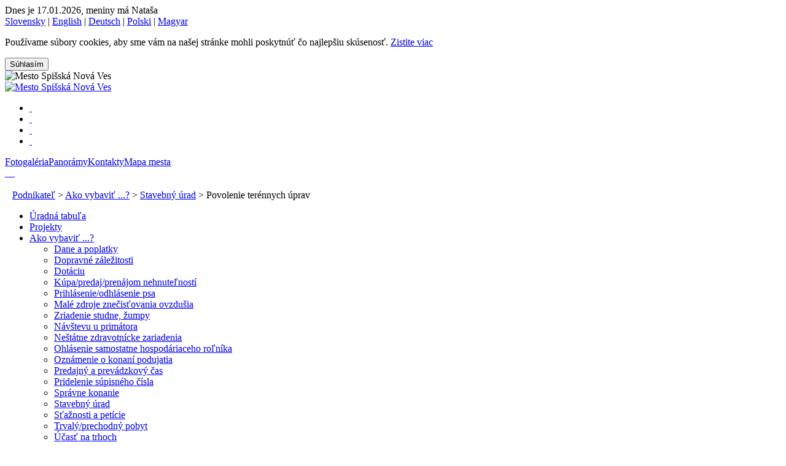

--- FILE ---
content_type: text/html; charset=utf-8
request_url: https://archiv.spisskanovaves.eu/nocache/podnikatel/ako_vybavit/stavebny_urad/povolenie_terennych_uprav/index.html?tx_newloginbox_pi1%5Bforgot%5D=1
body_size: 9376
content:
<!DOCTYPE html
     PUBLIC "-//W3C//DTD XHTML 1.1//EN"
     "http://www.w3.org/TR/xhtml11/DTD/xhtml11.dtd">
<html xml:lang="sk" xmlns="http://www.w3.org/1999/xhtml">
<head>

<meta http-equiv="Content-Type" content="text/html; charset=utf-8" />
<!-- 
	This website is powered by TYPO3 - inspiring people to share!
	TYPO3 is a free open source Content Management Framework initially created by Kasper Skaarhoj and licensed under GNU/GPL.
	TYPO3 is copyright 1998-2015 of Kasper Skaarhoj. Extensions are copyright of their respective owners.
	Information and contribution at http://typo3.org/
-->

<base href="https://archiv.spisskanovaves.eu/" />

<title>spisskanovaves.eu: Povolenie terénnych úprav</title>
<meta name="generator" content="TYPO3 4.5 CMS" />
<meta name="description" content="Mesto Spišská Nová Ves" />

<link rel="stylesheet" type="text/css" href="typo3temp/stylesheet_0c5f5cafc6.css?1573198648" media="all" />
<link rel="stylesheet" type="text/css" href="fileadmin/snv/css/style.css?1530190737" media="all" />
<link rel="stylesheet" type="text/css" href="fileadmin/snv/css/rte.css?1492763271" media="all" />
<link rel="stylesheet" type="text/css" href="fileadmin/snv/css/style_podnikatel.css?1191410251" media="all" />



<script src="typo3temp/javascript_a708894199.js?1568361904" type="text/javascript"></script>


<meta name="keywords" content="mesto,spišská,nová,ves,snv,spisska,nova,ves,Povolenie terénnych úprav," />
<link rel="shortcut icon" href="favicon.ico" type="image/x-icon" />
<meta name="verify-v1" content="nqtQMtegqOhYIw0tqNlHVOMaAebV6nU1GKrjV8IiUmE=" />
<meta name="robots" content="index, follow" />
<meta name="author" content="BSP Magnetica s.r.o. - výroba webových stránok" />
<meta http-equiv="Content-Style-Type" content="text/css" />
<meta http-equiv="Content-Script-Type" content="text/javascript" />
<link rel="alternate" type="application/rss+xml" title="RSS: Všetky správy" href="http://archiv.spisskanovaves.eu/system/meta_funkcie/rss_kanaly/rss.xml" />
<link rel="alternate" type="application/rss+xml" title="RSS: Aktuality" href="http://archiv.spisskanovaves.eu/system/meta_funkcie/rss_kanaly/aktuality/rss.xml" />
<link rel="alternate" type="application/rss+xml" title="RSS: Tlačové správy" href="http://archiv.spisskanovaves.eu/system/meta_funkcie/rss_kanaly/tlacove_spravy/rss.xml" />
<link rel="alternate" type="application/rss+xml" title="RSS: Monitoring médií" href="http://archiv.spisskanovaves.eu/system/meta_funkcie/rss_kanaly/monitoring_medii/rss.xml" />  <script type="text/javascript">
    AC_FL_RunContent = 0;
    DetectFlashVer = 0;
    var requiredMajorVersion = 9;
    var requiredMinorVersion = 0;
    var requiredRevision = 45;
  </script>
	<script type="text/javascript" src="typo3conf/ext/dkpano/swfobject/AC_RunActiveContent.js"></script>        <script type="text/javascript" src="typo3conf/ext/kj_imagelightbox2/res/lightbox2.04/js/prototype.js"></script>
        <script type="text/javascript" src="typo3conf/ext/kj_imagelightbox2/res/lightbox2.04/js/scriptaculous.js?load=effects,builder"></script>        <link rel="stylesheet" href="typo3conf/ext/kj_imagelightbox2/res/lightbox2.04/css/lightbox.css" type="text/css" media="screen" />
        <script type="text/javascript">
						//  Configurationl
            LightboxOptions = Object.extend({
                fileLoadingImage:        	'typo3conf/ext/kj_imagelightbox2/res/lightbox2.04/images/loading.gif',
                fileBottomNavCloseImage: 	'typo3conf/ext/kj_imagelightbox2/res/icons/cross.png',
                overlayOpacity: 			0.8,
                animate: 					true,
                resizeSpeed: 				13,
                borderSize: 				10,
                labelImage: 				"Obrázok",
                labelOf: 					"z",

                // add kjLightbox var for kj_imagelightbox2
                presentation_showLabelImage:1,
                presentation_showImageCaption:1,
				saveMode:					0,
				printMode:					0,
				fileSaveModeImage:			'typo3conf/ext/kj_imagelightbox2/res/icons/bullet_disk.png',
				fileSavePrintImage:			'typo3conf/ext/kj_imagelightbox2/res/icons/printer.png',

				printPage:					'typo3conf/ext/kj_imagelightbox2/lib/class.tx_kjimagelightbox2_print.php'

            }, window.LightboxOptions || {});
        </script>
        <script type="text/javascript" src="typo3conf/ext/kj_imagelightbox2/res/lightbox2.04/js/lightbox.js"></script>




				<!-- mouseover effect -->
				<style type="text/css">
					<!--
						/* Image library */
						.lightboxSpan {position:relative; display:block; }
						.lightboxSpan a .preview { display: none; }
						.lightboxSpan a:hover .preview, .lightboxSpan a:focus .preview, .lightboxSpan a:active .preview { display: block; position: absolute; top: -10px; left: -30px; z-index: 3; }
						.lightboxSpan img.preview { display: none; border: 1px solid #000; }
						DIV.csc-textpic DIV.csc-textpic-imagewrap DL.csc-textpic-image { float: left; width: auto !important;}
					-->
				</style>






</head>
<body>



<div id="page">
	<div id="datebox">Dnes je&nbsp;17.01.2026,&nbsp;meniny má Nataša</div>
	<div id="headerTopSpace">	<div id="lang">
		<a href="http://archiv.spisskanovaves.eu/">Slovensky</a>
		&#124;&nbsp;<a href="http://navstevnik.spisskanovaves.eu/en/">English</a>
		&#124;&nbsp;<a href="http://de.spisskanovaves.eu/index.php?id=786">Deutsch</a>
		&#124;&nbsp;<a href="http://pl.spisskanovaves.eu/index.php?id=836">Polski</a>
		&#124;&nbsp;<a href="http://navstevnik.spisskanovaves.eu/hu/">Magyar</a>
	</div></div>
	<!--
	<div id="header">
		<img class="headerLeft" src="fileadmin/snv/img/headerLeftBg.gif" alt="Mesto Spišská Nová Ves" />
		<img id="headerRight" src="fileadmin/snv/img/headers/header078.jpg" alt="Oficiálne stránky mesta Spišská Nová Ves" />
		<a id="anchorLogo" href="http://www.spisskanovaves.eu/" title="Mesto Spišská Nová Ves"><img class="headerLeft" src="fileadmin/snv/img/spacer.gif" alt="Mesto Spišská Nová Ves" /></a>
		<div id="headerText">Oficiálne stránky mesta Spišská Nová Ves</div>
	</div>
	<div id="headerBottomSpace">
		<div id="datebox">Dnes je&nbsp;17.01.2026,&nbsp;meniny má Nataša</div>
	</div>
	-->
	<!--
	<div id="cookie" class="group">
		<p>Používame súbory cookies, aby sme vám na našej stránke mohli poskytnúť čo najlepšiu skúsenosť. <a href="#">Zistite viac</a></p>
		<button class="cookie-button">Súhlasím</button>
	</div>
	<script>
		var closeButton = document.querySelector(".cookie-button"),
			cookieBar = document.querySelector("#cookie");
		closeButton.addEventListener("click", hideCookieBarFunction);
		function hideCookieBarFunction() {
			cookieBar.style.display = "none";
			date = new Date();
			date.setDate(date.getDate() + 365);
			document.cookie = 'cookie=1; path=/; expires=' + date.toGMTString();
		}
	</script>
	-->
		<div id="cookie" class="group">
		<p>Používame súbory cookies, aby sme vám na našej stránke mohli poskytnúť čo najlepšiu skúsenosť. <a href="/cookies">Zistite viac</a></p>
		<button class="cookie-button">Súhlasím</button>
	</div>
	<script type="text/javascript">
		var closeButton = document.querySelector(".cookie-button"),
			cookieBar = document.querySelector("#cookie");
		closeButton.addEventListener("click", hideCookieBarFunction);
		function hideCookieBarFunction() {
			cookieBar.style.display = "none";
			date = new Date();
			date.setDate(date.getDate() + 365);
			document.cookie = 'info=1; path=/; expires=' + date.toGMTString();
		}
	</script>
	<div id="header-visitor">
		<img class="headerLeft" src="fileadmin/snv/img/main-banner.jpg" alt="Mesto Spišská Nová Ves" />
		<a href="https://navstevnik.spisskanovaves.eu" target="_blank" title="Spišská Nová Ves: Portál pre návštevníkov mesta">
		<!-- <img id="headerRight" src="fileadmin/snv/img/banner-img-link.png" alt="Spišská Nová Ves: Portál pre návštevníkov mesta" /> -->
		<div id="headerRight"></div>
		</a>
		<a id="anchorLogo" href="https://www.spisskanovaves.eu/" title="Mesto Spišská Nová Ves"><img class="headerLeft" src="fileadmin/snv/img/logo-erb.png" alt="Mesto Spišská Nová Ves" /></a>
	</div>
	
	<!-- Preload images	-->
	<script type="text/javascript">
		pic = new Image();
		pic.src = "fileadmin/snv/img/banner-img-link.png";
		pic2 = new Image();
		pic2.src = "fileadmin/snv/img/banner-img-link-hover.png";
	</script>
	<!-- END Preload images	-->
		
	<div id="menu">
		<ul><li id="m01"><a href="spisska_nova_ves/index.html" title="Mesto Spišská Nová Ves" onfocus="blurLink(this);">&nbsp;</a></li><li id="m02"><a href="obcan/index.html" title="Občan" onfocus="blurLink(this);">&nbsp;</a></li><li id="m03"><a href="podnikatel/index.html" title="Podnikateľ" onfocus="blurLink(this);" class="menuAct">&nbsp;</a></li><li id="m04"><a href="navstevnik/index.html" title="Návštevník" onfocus="blurLink(this);">&nbsp;</a></li></ul>
		<div id="metamenuRight"><a href="system/meta_menu_hore_vpravo/fotogaleria/index.html" title="Fotogaléria" onfocus="blurLink(this);" class="anchorGallery">Fotogaléria</a><a href="system/meta_menu_hore_vpravo/panoramy/index.html" title="Panorámy" onfocus="blurLink(this);" class="anchorGallery">Panorámy</a><a href="spisska_nova_ves/samosprava/mestsky_urad/kontakty/index.html" title="Kontakty" onfocus="blurLink(this);" class="anchorContact">Kontakty</a><a onclick="window.open('http://archiv.spisskanovaves.eu/system/meta_menu_hore_vpravo/mapa_mesta/index.html', '_blank', 'width=1045,height=744,status=0,menubar=0,scrollbars=0,resizable=1'); return false" href="system/meta_menu_hore_vpravo/mapa_mesta/index.html" title="Mapa mesta" onfocus="blurLink(this);" class="anchorMap">Mapa mesta</a></div>
	</div>

	<div id="path">
		<div id="path_in">
			<div id="metamenuLeft"><a href="spisska_nova_ves/index.html" title="Úvodná stránka" onfocus="blurLink(this);" class="anchorHome">&nbsp;</a><a href="system/meta_funkcie/mapa_stranok/index.html" title="Mapa stránok mesta Spišská Nová Ves" onfocus="blurLink(this);" class="anchorSitemap">&nbsp;</a><a href="system/otazky_namety_a_pripomienky/index.html" title="Kontaktný formulár" onfocus="blurLink(this);" class="anchorContact">&nbsp;</a><a href="system/meta_funkcie/rss_kanaly/index.html" title="RSS kanály" onfocus="blurLink(this);" class="anchorRss">&nbsp;</a></div> <div id="linkGrahicOff">&nbsp;</div>
			&nbsp;&nbsp;&nbsp;<a href="podnikatel/index.html" target="_top" onfocus="blurLink(this);">Podnikateľ</a> &gt;&nbsp;<a href="podnikatel/ako_vybavit/dane_a_poplatky/index.html" target="_top" onfocus="blurLink(this);">Ako vybaviť ...?</a> &gt;&nbsp;<a href="podnikatel/ako_vybavit/stavebny_urad/index.html" target="_top" onfocus="blurLink(this);">Stavebný úrad</a> &gt;&nbsp;Povolenie terénnych úprav
		</div>
	</div>

	<div id="spacerDotted"></div>

	
	<!-- ###BANNERS_BOX### begin -->
	<!-- ###BANNERS_BOX### end -->

	<div id="content">

		<!-- ###LEFT_BOX### begin -->
			<div id="left">
				<ul class="submenu"><li><a href="podnikatel/uradna_tabula/index.html">Úradná tabuľa</a></li><li><a href="podnikatel/projekty/index.html">Projekty</a></li><li><a href="podnikatel/ako_vybavit/dane_a_poplatky/index.html" class="menuLeftAct">Ako vybaviť ...?</a><ul><li><a href="podnikatel/ako_vybavit/dane_a_poplatky/index.html">Dane a poplatky</a></li><li><a href="podnikatel/ako_vybavit/dopravne_zalezitosti/index.html">Dopravné záležitosti</a></li><li><a href="podnikatel/ako_vybavit/dotaciu/index.html">Dotáciu</a></li><li><a href="podnikatel/ako_vybavit/kupapredajprenajom_nehnutelnosti/index.html">Kúpa/predaj/prenájom nehnuteľností</a></li><li><a href="podnikatel/ako_vybavit/prihlasenieodhlasenie_psa/index.html">Prihlásenie/odhlásenie psa</a></li><li><a href="podnikatel/ako_vybavit/male_zdroje_znecistovania_ovzdusia/index.html">Malé zdroje znečisťovania ovzdušia</a></li><li><a href="podnikatel/ako_vybavit/zriadenie_studne_zumpy/index.html">Zriadenie studne, žumpy</a></li><li><a href="podnikatel/ako_vybavit/navstevu_u_primatora/index.html">Návštevu u primátora</a></li><li><a href="podnikatel/ako_vybavit/nestatne_zdravotnicke_zariadenia/index.html">Neštátne zdravotnícke zariadenia</a></li><li><a href="podnikatel/ako_vybavit/ohlasenie_samostatne_hospodariaceho_rolnika/index.html">Ohlásenie samostatne hospodáriaceho roľníka</a></li><li><a href="podnikatel/ako_vybavit/oznamenie_o_konani_podujatia/index.html">Oznámenie o konaní podujatia</a></li><li><a href="podnikatel/ako_vybavit/predajny_a_prevadzkovy_cas/index.html">Predajný a prevádzkový čas</a></li><li><a href="podnikatel/ako_vybavit/pridelenie_supisneho_cisla/index.html">Pridelenie súpisného čísla</a></li><li><a href="podnikatel/ako_vybavit/spravne_konanie/index.html">Správne konanie</a></li><li><a href="podnikatel/ako_vybavit/stavebny_urad/index.html" class="menuLeftAct">Stavebný úrad</a></li><li><a href="podnikatel/ako_vybavit/staznosti_a_peticie/index.html">Sťažnosti a petície</a></li><li><a href="podnikatel/ako_vybavit/trvalyprechodny_pobyt/index.html">Trvalý/prechodný pobyt</a></li><li><a href="podnikatel/ako_vybavit/ucast_na_trhoch/index.html">Účasť na trhoch</a></li><li><a href="podnikatel/ako_vybavit/umiestnenie_atrakcii/index.html">Umiestnenie atrakcií</a></li><li><a href="podnikatel/ako_vybavit/umiestnenie_prevadzkyproces_uzemneho_konania/index.html">Umiestnenie prevádzky/proces územného konania</a></li><li><a href="podnikatel/ako_vybavit/umiestnenie_reklamneho_zariadenia/index.html">Umiestnenie reklamného zariadenia</a></li><li><a href="podnikatel/ako_vybavit/uver_zo_sfrb/index.html">Úver zo ŠFRB</a></li><li><a href="podnikatel/ako_vybavit/vyvoz_komunalneho_odpadu/index.html">Vývoz komunálneho odpadu</a></li><li><a href="podnikatel/ako_vybavit/vyrub_drevin/index.html">Výrub drevín</a></li><li><a href="podnikatel/ako_vybavit/tlaciva_na_stiahnutie/index.html">Tlačivá na stiahnutie</a></li></ul></li><li><a href="podnikatel/doprava/index.html">Doprava</a></li><li><a href="podnikatel/institucie/index.html">Inštitúcie</a></li><li><a href="system/burza_prace/index.html">Burza práce</a></li><li><a href="podnikatel/mestska_policia/index.html">Mestská polícia</a></li><li><a href="podnikatel/dolezite_kontakty/index.html">Dôležité kontakty</a></li></ul><div class="spacerLeft"></div>
				<div id="left_in">
					<img src="fileadmin/snv/img/lineRightDotted3.gif" class="spacerLeftDotted" alt="Spacer" />
					<div class="color_lightbrown"><div class="left_inner">
						<h2><a href="system/aktuality/index.html" title="Zoznam aktualít">Aktuality</a></h2>
						<ul class="newsmenu"><li><a href="system/aktuality/tlacove_spravy/index.html" onfocus="blurLink(this);" class="withArrow">Tlačové správy</a></li><li><a href="system/aktuality/monitoring_medii/index.html" onfocus="blurLink(this);" class="withArrow">Monitoring médií</a></li><li><a href="system/aktuality/archiv/index.html" onfocus="blurLink(this);" class="withArrow">Archív</a></li></ul>
					</div></div>
					<img src="fileadmin/snv/img/lineRightDotted3.gif" class="spacerLeftDotted" alt="Spacer" />
					<div><div class="bannersBoxLeft">
						<a href="system/postup_obcana_v_pripade_mimoriadnej_udalosti/index.html" title="Čo robiť v prípade mimoriadnej udalosti"><img src="fileadmin/snv/img/icons/mimoriadna_udalost.gif" alt="Čo robiť v prípade mimoriadnej udalosti" /></a>
					</div></div>
					<img src="fileadmin/snv/img/lineRightDotted3.gif" class="spacerLeftDotted" alt="Spacer" />
					<div class="color_gray"><div class="left_inner">
		<h2>Dôležité kontakty</h2><ul class="newsmenu"><li><a href="obcan/lekarne/lekarne_pohotovost/index.html" onfocus="blurLink(this);" class="withArrow">Lekárne - pohotovosť</a></li><li><a href="obcan/pohotovostne_sluzby/index.html" onfocus="blurLink(this);" class="withArrow">Pohotovostné služby</a></li></ul></div></div>
	<img src="fileadmin/snv/img/lineRightDotted3.gif" class="spacerLeftDotted" alt="Spacer" />
					<div><div class="bannersBoxLeft">
	<a href="system/katalog_firiem/index.html" title="Katalóg firiem"><img src="uploads/RTEmagicC_mmCompanies.gif.gif" alt="Katalóg firiem" /></a><br />
	<a href="system/inzercia/index.html" title="Inzercia"><img src="uploads/RTEmagicC_mmAdvert.gif.gif" alt="Inzercia" /></a><br />
	<a href="http://akcie.spisskanovaves.eu/" title="Kultúra a voľný čas"><img src="uploads/RTEmagicC_mmActions.gif.gif" alt="Kultúra a voľný čas" /></a><br />
	<a href="system/burza_prace/index.html" title="Burza práce"><img src="uploads/RTEmagicC_mmJob.gif.gif" alt="Burza práce" /></a><br />
	<a href="system/registracia/index.html" title="Registrácia"><img src="fileadmin/snv/img/banners/mmRegistration.gif" alt="Registrácia" /></a><br />
	<a href="system/otazky_namety_a_pripomienky/index.html" title="Najčastejšie hľadané informácie"><img src="fileadmin/snv/img/banners/mmFaq.gif" alt="Najčastejšie hľadané informácie" /></a><br />
	<a href="odkaz_pre_starostu/index.html" title="Odkaz pre starostu"><img src="fileadmin/snv/img/banners/mmOdkazPreStarostu.gif" alt="Odkaz pre starostu" /></a>
</div></div>
					<img src="fileadmin/snv/img/lineRightDotted3.gif" class="spacerLeftDotted" alt="Spacer" />
					
					<!-- img src="fileadmin/snv/img/lineRightDotted3.gif" class="spacerLeftDotted" alt="Spacer" / -->
					<div class="right_inner"> <p>Momentálne je na stránke <br />12 návštevníkov</p> </div>
					<img src="fileadmin/snv/img/lineRightDotted3.gif" class="spacerLeftDotted" alt="Spacer" />
				</div>
			</div>
		<!-- ###LEFT_BOX### end -->

		<div id="center">
			<div id="center_in">
				<p class="contentBottomLink">
<a href="system/posli_odkaz/index.html?tipUrl=https%3A%2F%2Farchiv.spisskanovaves.eu%2Fnocache%2Fpodnikatel%2Fako_vybavit%2Fstavebny_urad%2Fpovolenie_terennych_uprav%2Findex.html%3Ftx_newloginbox_pi1%255Bforgot%255D%3D1" class="anchorMail">&nbsp;</a>
<a href="index.php?id=493&amp;type=123&amp;tx_newloginbox_pi1[forgot]=1&amp;no_cache=1&amp;MP=158-202" target="_blank" class="anchorPdf" title="Export do PDF">&nbsp;</a><a href="index.php?id=493&amp;type=98&amp;tx_ttnews[tt_news]=" class="anchorPrint" title="Verzia pre tlač" target="_blank">&nbsp;</a></p>	
				<!--TYPO3SEARCH_begin--><h1>Povolenie terénnych úprav</h1><div id="c575" class="csc-default" style="margin-bottom:10px;"><p>Povolenie sa vydáva podľa § 71 zákona č. 50/1976 Zb. o územnom plánovaní a stavebnom poriadku v znení neskorších predpisov (ďalej len stavebný zákon) po predchádzajúcom správnom konaní primerane v zmysle ustanovení §-ov 58 - 65&nbsp; stavebného zákona. Vydáva sa na základe návrhu stavebníka.</p>
<h4>Vybavuje<u>:</u></h4>
<h5><strong><u>Referát stavebného poriadku</u></strong><strong>, Mestský úrad, Štefánikovo námestie 1, </strong></h5>
<h5><strong>2. posch.<br /><br /></strong></h5>
<h5 align="left"><strong><h5><strong><strong>Ing. Júlia Sadová</strong>, </strong>053/4152 325,<strong> <a href="javascript:linkTo_UnCryptMailto('ocknvq,lwnkc0ucfqxcBoguvqupx0um');">julia.sadova(at)mestosnv.sk</a><strong> </strong></strong></h5></strong></h5>
<h5 align="left"><strong>Ing. Gabriela Ľorková, </strong>053/4152 323, <a href="javascript:linkTo_UnCryptMailto('ocknvq,i_nqtmqxcBoguvqupx0um');">gabriela.lo</a><strong><a href="javascript:linkTo_UnCryptMailto('ocknvq,i_nqtmqxcBoguvqupx0um');">rkova@mestosnv.sk</a></strong></h5>
<h5><strong><strong>Ing. Katarína Augustiniová</strong>, </strong>053/4152 320, <strong><a href="javascript:linkTo_UnCryptMailto('ocknvq,mcvctkpc0cwiwuvkpkqxcBoguvqupx0um');">katarina.augustiniova(at)mestosnv.sk</a></strong></h5>
<h5><strong><strong>Mgr. Tatiana Koršalová</strong>,</strong> 053/4152 321, <a href="javascript:linkTo_UnCryptMailto('ocknvq,v_mqtucnqxcBoguvqupx0um');">tatiana.k</a><strong><a href="javascript:linkTo_UnCryptMailto('ocknvq,v_mqtucnqxcBoguvqupx0um');">orsalova@mestosnv.sk</a><strong> </strong></strong></h5>
<h5><strong><strong>Ing. Zuzana Krajňáková</strong>, </strong>053/4152 326,<strong> </strong><a href="javascript:linkTo_UnCryptMailto('ocknvq,b_mtclpcmqxcBoguvqupx0um');">zuzana.krajnakova</a><a href="javascript:linkTo_UnCryptMailto('ocknvq,b_mtclpcmqxcBoguvqupx0um');">@mestosnv.sk</a></h5>
<p><strong>Ing. Juraj Sad, PhD.</strong>, 053/4152 324, <a href="javascript:linkTo_UnCryptMailto('ocknvq,lwtcl0ucfBoguvqupx0um');">juraj.sad(at)mestosnv.sk</a></p>
<h5>&nbsp;</h5>
<h4>&nbsp;</h4>
<h4>Postup na vybavenie žiadosti:</h4>
<h5>Žiadateľ adresuje žiadosť na:</h5>
<h5>&nbsp;</h5>
<h5><strong>Mestský úrad</strong></h5>
<h5><strong>Štefánikovo námestie 1</strong></h5>
<h5><strong>052 01 Spišská Nová Ves</strong></h5><blockquote style="margin-bottom:0;margin-top:0;"><h5>&nbsp;</h5></blockquote><h5>&nbsp;</h5>
<h4>Žiadosť musí obsahovať:</h4>
<p>spolu s prílohami náležitosti, uvedené v&nbsp;§ 12, 13, 14, 15 alebo 16 vyhlášky č. <a href="http://www.zbierka.sk/zz/predpisy/default.aspx?PredpisID=15539&amp;FileName=00-z453&amp;Rocnik=2000" target="_blank">453/2000</a> Z. z.:</p><ul><li>meno, priezvisko (názov) a adresu (sídlo) žiadateľa; </li><li>druh, účel, miesto a predpokladaný čas trvania terénnych úprav; </li><li>druhy a parcelné čísla pozemkov podľa katastra nehnuteľností, na ktorých sa majú terénne úpravy uskutočňovať, s uvedením vlastníckych alebo iných práv;</li><li>časový priebeh vykonávania terénnych úprav; </li><li>údaj o tom, kto spracoval dokumentáciu a kto bude vykonávať terénne úpravy;</li><li>zoznam účastníkov konania, ktorí sú žiadateľovi známi.</li></ul><h4>Prílohy k žiadosti: </h4><ul><li>doklad, ktorým žiadateľ preukazuje právo uskutočniť na pozemku terénne úpravy;</li><li>dokumentácia terénnych úprav v troch vyhotoveniach;</li><li>doklady o rokovaniach s účastníkmi konania, ak sa konali pred podaním žiadosti, a rozhodnutia, stanoviská, vyjadrenia, súhlasy, posúdenia alebo iné opatrenia dotknutých orgánov štátnej správy a obce; </li><li>územné rozhodnutie, ak ho vydal iný orgán než stavebný úrad príslušný na povolenie terénnych úprav.</li></ul><p><a href="fileadmin/snv/user_upload/editor/editor1/dokumenty/uradna_tabula/stavebny_urad/2018/SADZOBNIK_SPRAVNYCH_POPLATKOV_2018.pdf"><strong><br />Sadzobník správnych poplatkov</strong></a><strong></strong>, dokument PDF</p></div><!--TYPO3SEARCH_end-->
				<p class="contentBottomLink">
<a href="system/posli_odkaz/index.html?tipUrl=https%3A%2F%2Farchiv.spisskanovaves.eu%2Fnocache%2Fpodnikatel%2Fako_vybavit%2Fstavebny_urad%2Fpovolenie_terennych_uprav%2Findex.html%3Ftx_newloginbox_pi1%255Bforgot%255D%3D1" class="anchorMail">&nbsp;</a>
<a href="index.php?id=493&amp;type=123&amp;tx_newloginbox_pi1[forgot]=1&amp;no_cache=1&amp;MP=158-202" target="_blank" class="anchorPdf" title="Export do PDF">&nbsp;</a><a href="index.php?id=493&amp;type=98&amp;tx_ttnews[tt_news]=" class="anchorPrint" title="Verzia pre tlač" target="_blank">&nbsp;</a></p>
			</div>
		</div>

		<!-- ###RIGHT_BOX### begin -->
			<div id="right">
				<div id="right_in">
					<img src="fileadmin/snv/img/lineRightDotted2.gif" class="spacerRightDotted" alt="Spacer" />
					<!-- disabled: indexed_search ##SEARCHBOX## -->
					<div id="search"><div id="search_in">
						<form action="http://www.google.com/search" id="searchForm" method="get">
							<h3>Vyhľadávanie</h3>
							<p>
								<input type="hidden" name="sitesearch" value="spisskanovaves.eu" />
								<input type="text" name="q" class="searchWord" maxlength="255" value="" />
								<input type="submit" name="submit" class="searchSubmit" value="&nbsp;" />
							</p>
							<p style="float: none; clear: both;">
								<a class="withArrow" href="http://www.google.sk/" title="Google">Google</a>
							</p>
						</form>
					</div></div>
					<img src="fileadmin/snv/img/lineRightDotted2.gif" class="spacerRightDotted" alt="Spacer" />
					<div class="color_gray"><div class="right_inner"><div class="tx-newloginbox-pi1">
		

	<h3>Zabudli ste heslo?</h3>
	<p>Prosím napíšte emailovú adresu, ktorú ste zadali pri registrácii. Stlačte &quot;Poslať heslo&quot; a Vaše prihlasovacie heslo bude odoslané emailom. Uistite sa, že emailová adresa je napísaná správne.</p>

	<form action="/nocache/podnikatel/ako_vybavit/stavebny_urad/povolenie_terennych_uprav/index.html?tx_newloginbox_pi1%5Bforgot%5D=1" method="post">
		<table class="tableLogin">
			<tbody>
				<tr>
					<td><input type="text" name="tx_newloginbox_pi1[DATA][forgot_email]" size="20" /></td>
				</tr>
				<tr>
					<td><input type="submit" name="submit" value="Poslať heslo" /></td>
				</tr>
			</tbody>
		</table>
	</form>
	

	</div>
	</div></div> <img src="fileadmin/snv/img/lineRightDotted2.gif" class="spacerRightDotted" alt="Spacer" />
					<a href="https://cuet.slovensko.sk/?PublisherName=Mesto+Spi%C5%A1sk%C3%A1+Nov%C3%A1+Ves" title="Centrálna úradná elektronická tabuľa"><img src="fileadmin/snv/img/banners/mmUrandnaTabula.jpg" alt="Centrálna úradná elektronická tabuľa" title="Centrálna úradná elektronická tabuľa" /></a>
					<a href="https://rozpocet.digitalnemesto.sk/#mesto/spisskanovaves/organizacia/spisskanovaves" title="Rozpočet mesta"><img src="fileadmin/snv/img/banners/mmRozpocet.png" title="Rozpočet mesta" alt="Rozpočet mesta" /></a>
					<!-- <a href="http://www.spisskanovaves.eu/geograficky_informacny_system/index.html" title="Geografický informačný systém mesta Spišská Nová Ves"><img src="fileadmin/snv/img/icons/buttonGeografickyInformacnySystem.jpg" title="Geografický informačný systém mesta Spišská Nová Ves" alt="Geografický informačný systém mesta Spišská Nová Ves" /></a> -->
					<!-- a href="http://www.spisskanovaves.eu/aktualne_slovom_a_obrazom/index.html" title="Aktuálne slovom a obrazom"><img src="fileadmin/snv/img/icons/buttonAktualneSlovomObrazom.png" title="Aktuálne slovom a obrazom" alt="Aktuálne slovom a obrazom" /></a -->
					<!-- img src="fileadmin/snv/img/lineRightDotted2.gif" class="spacerRightDotted" alt="Spacer" / -->
					<!-- backup a href="http://www.spisskanovaves.eu/spisska_nova_ves/logo_mesta_spisska_nova_ves/index.html" title="Logo mesta Spišská Nová Ves"><img src="fileadmin/snv/img/banners/SNV_logo_191x200px.gif" title="Logo mesta Spišská Nová Ves" alt="Logo mesta Spišská Nová Ves" /></a -->
					<!-- a href="http://www.spisskanovaves.eu/spisska_nova_ves/logo_mesta_spisska_nova_ves/index.html" title="Logo mesta Spišská Nová Ves - 750. výročie"><img src="fileadmin/snv/img/banners/SNV_logo_750.jpg" title="Logo mesta Spišská Nová Ves - 750. výročie" alt="Logo mesta Spišská Nová Ves - 750. výročie" /></a -->
										<a href="http://archiv.spisskanovaves.eu/system/aktuality/predaj_prenajom_majetku_mesta/index.html" title="Majetok mesta: predaj, prenájom"><img src="fileadmin/snv/img/banners/MajetokMesta_predaj.gif" title="Majetok mesta: predaj, prenájom" alt="Majetok mesta: predaj, prenájom" /></a>
					<a href="http://archiv.spisskanovaves.eu/spisska_nova_ves/samosprava/centralny_register/index.html" title="Centrálny register"><img src="fileadmin/snv/img/icons/buttonCentralnyRegister.gif" title="Centrálny register" alt="Centrálny register" /></a>
					<a href="https://www.minedu.sk/register-poskytnutych-financnych-prostriedkov/" title="Prostriedky zo štátneho rozpočtu na šport v roku 2020: 100 000 €" style="text-decoration: none; width: 100%; display: block; text-align: center;">
						<img src="fileadmin/snv/img/banners/9927_ministerstvo_skolstva.jpg" title="Prostriedky zo štátneho rozpočtu na šport v roku 2020: 100 000 €" alt="Prostriedky zo štátneho rozpočtu na šport v roku 2020: 100 000 €" />
						<span style="font: bold 12px/15px Verdana, sans-serif; text-decoration: none;">Prostriedky zo štátneho rozpočtu na šport v roku 2020: 100 000 €</span>
					</a>
					<!-- a href="index.php?id=947" title="Program kín"><img src="fileadmin/snv/img/banners/mmCinema.jpg" alt="Program kín" title="Program kín" /></a -->
					
					
					
					<div class="right_inner"><table class="noBorder tableLinks"><tr><td><a href="system/vybrane_odkazy/informator/rocnik_2021/index.html"><img src="uploads/media/iconIcko.jpg" width="48" height="48" alt="Informátor" /></a></td><td><a href="nocache/system/vybrane_odkazy/informator/rocnik_2021/index.html">Informátor</a></td></tr><tr><td><a href="system/vybrane_odkazy/tv_reduta/index.html"><img src="uploads/media/linkTvreduta_02.jpg" width="48" height="48" alt="TV Reduta" /></a></td><td><a href="nocache/system/vybrane_odkazy/tv_reduta/index.html">TV Reduta</a></td></tr><tr><td><a href="system/vybrane_odkazy/facebook/index.html"><img src="uploads/media/FB-f-Logo__blue_48.png" width="48" height="48" alt="Facebook" /></a></td><td><a href="nocache/system/vybrane_odkazy/facebook/index.html">Facebook</a></td></tr><tr><td><a href="system/vybrane_odkazy/milniky_historie_mesta_snv/index.html"><img src="uploads/media/historia.gif" width="48" height="48" alt="Míľniky histórie mesta SNV" /></a></td><td><a href="nocache/system/vybrane_odkazy/milniky_historie_mesta_snv/index.html">Míľniky histórie mesta SNV</a></td></tr><tr><td><a href="system/vybrane_odkazy/volby_2020/index.html"><img src="uploads/media/Volby2020.png" width="48" height="48" alt="Voľby 2020" /></a></td><td><a href="nocache/system/vybrane_odkazy/volby_2020/index.html">Voľby 2020</a></td></tr><tr><td><a href="spisska_nova_ves/samosprava/mestska_policia/index.html"><img src="uploads/media/iconMSP.gif" width="48" height="48" alt="Mestská polícia" /></a></td><td><a href="nocache/spisska_nova_ves/samosprava/mestska_policia/index.html">Mestská polícia</a></td></tr><tr><td><a href="system/vybrane_odkazy/sprava_telovychovnych_zariadeni/index.html"><img src="uploads/media/iconStez.gif" width="48" height="48" alt="Správa telovýchovných zariadení" /></a></td><td><a href="nocache/system/vybrane_odkazy/sprava_telovychovnych_zariadeni/index.html">Správa telovýchovných zariadení</a></td></tr><tr><td><a href="system/vybrane_odkazy/mestske_kulturne_centrum/index.html"><img src="uploads/media/iconMKC.gif" width="48" height="48" alt="Mestské kultúrne centrum" /></a></td><td><a href="nocache/system/vybrane_odkazy/mestske_kulturne_centrum/index.html">Mestské kultúrne centrum</a></td></tr><tr><td><a href="system/vybrane_odkazy/httpszoosnvsk/index.html"><img src="uploads/media/linkZoo_04.jpg" width="48" height="48" alt="ZOO SNV" /></a></td><td><a href="nocache/system/vybrane_odkazy/httpszoosnvsk/index.html">ZOO SNV</a></td></tr><tr><td><a href="system/vybrane_odkazy/turisticke_informacne_centrum/index.html"><img src="uploads/media/linkInfo_02.jpg" width="48" height="48" alt="Turistické informačné centrum" /></a></td><td><a href="nocache/system/vybrane_odkazy/turisticke_informacne_centrum/index.html">Turistické informačné centrum</a></td></tr><tr><td><a href="system/vybrane_odkazy/slovensky_raj/index.html"><img src="uploads/media/slovensky-raj.png" width="48" height="48" alt="Slovenský raj" /></a></td><td><a href="nocache/system/vybrane_odkazy/slovensky_raj/index.html">Slovenský raj</a></td></tr><tr><td><a href="system/vybrane_odkazy/sprava_narodneho_parku_slovensky_raj/index.html"><img src="uploads/media/sprava-np-slovensky-raj.png" width="48" height="48" alt="Správa Národného parku Slovenský raj" /></a></td><td><a href="nocache/system/vybrane_odkazy/sprava_narodneho_parku_slovensky_raj/index.html">Správa Národného parku Slovenský raj</a></td></tr><tr><td><a href="navstevnik/ubytovanie/index.html"><img src="uploads/media/iconUbytovanie.gif" width="48" height="48" alt="Ubytovanie v regióne" /></a></td><td><a href="nocache/navstevnik/ubytovanie/index.html">Ubytovanie v regióne</a></td></tr><tr><td><a href="system/vybrane_odkazy/sme_clenom_oblastnej_organizacie_cestovneho_ruchu/index.html"><img src="uploads/media/iconOOCR.png" width="48" height="48" alt="Sme členom Oblastnej organizácie cestovného ruchu" /></a></td><td><a href="nocache/system/vybrane_odkazy/sme_clenom_oblastnej_organizacie_cestovneho_ruchu/index.html">Sme členom Oblastnej organizácie cestovného ruchu</a></td></tr><tr><td><a href="system/vybrane_odkazy/sme_partner_terra_incognita/index.html"><img src="uploads/media/iconTerraIncognita.gif" width="48" height="48" alt="Sme partner Terra Incognita" /></a></td><td><a href="nocache/system/vybrane_odkazy/sme_partner_terra_incognita/index.html">Sme partner Terra Incognita</a></td></tr><tr><td><a href="mhd/index.html"><img src="uploads/media/linkMhd_01.png" width="48" height="48" alt="Cestovný poriadok" /></a></td><td><a href="nocache/mhd/index.html">Cestovný poriadok</a></td></tr><tr><td><a href="spisska_nova_ves/kultura_a_volny_cas/kino_mier/program_kin/index.html"><img src="uploads/media/ProgramKin_icon.jpg" width="48" height="48" alt="Program kín" /></a></td><td><a href="nocache/spisska_nova_ves/kultura_a_volny_cas/kino_mier/program_kin/index.html">Program kín</a></td></tr><tr><td><a href="system/vybrane_odkazy/zvieratka_na_adopciu/index.html"><img src="uploads/media/iconDunco.gif" width="48" height="48" alt="Zvieratká na adopciu" /></a></td><td><a href="nocache/system/vybrane_odkazy/zvieratka_na_adopciu/index.html">Zvieratká na adopciu</a></td></tr><tr><td><a href="system/vybrane_odkazy/banicky_spolok_spis/aktuality/index.html"><img src="uploads/media/iconBanickySpolokSpis_01.gif" width="48" height="48" alt="Banícky spolok Spiš" /></a></td><td><a href="nocache/system/vybrane_odkazy/banicky_spolok_spis/aktuality/index.html">Banícky spolok Spiš</a></td></tr></table></div>
				</div>
			</div>
		<!-- ###RIGHT_BOX### end -->

	</div>

	<div id="break"></div>

	<div id="footer"><div id="footer_in">
		<div id="footer_top">
			<div id="footer_toplink"><a href="podnikatel/ako_vybavit/stavebny_urad/povolenie_terennych_uprav/index.html" title="Na úvod stránky" target="_top" class="topLink">Na úvod stránky <img src="fileadmin/snv/img/arrowTopBlack.gif" alt="Odkaz na úvod stránky" /></a></div>
			&nbsp;&nbsp;&nbsp;<a href="podnikatel/index.html" target="_top" onfocus="blurLink(this);">Podnikateľ</a> &gt;&nbsp;<a href="podnikatel/ako_vybavit/dane_a_poplatky/index.html" target="_top" onfocus="blurLink(this);">Ako vybaviť ...?</a> &gt;&nbsp;<a href="podnikatel/ako_vybavit/stavebny_urad/index.html" target="_top" onfocus="blurLink(this);">Stavebný úrad</a> &gt;&nbsp;Povolenie terénnych úprav
		</div>
		<div id="footer_links">
			© 2007-2012 Mesto Spišská Nová Ves, Radničné námestie 7, 052 01 Spišská Nová Ves, Tel: +421-53-417 66 11<br />
			<a href="spisska_nova_ves/index.html">Mesto Spišská Nová Ves</a>&nbsp;-&nbsp;<a href="system/meta_menu_dole/implementacia/index.html">Implementácia</a>&nbsp;-&nbsp;<a href="system/meta_menu_dole/magnetica/index.html" rel="nofollow">Magnetica</a>&nbsp;-&nbsp;<a href="system/meta_menu_dole/redakcny_system/index.html">Redakčný systém</a>
		</div>
	</div></div>

</div>

<script type="text/javascript">
	(function(i,s,o,g,r,a,m){i['GoogleAnalyticsObject']=r;i[r]=i[r]||function(){
	(i[r].q=i[r].q||[]).push(arguments)},i[r].l=1*new Date();a=s.createElement(o),
	m=s.getElementsByTagName(o)[0];a.async=1;a.src=g;m.parentNode.insertBefore(a,m)
	})(window,document,'script','//www.google-analytics.com/analytics.js','ga');
	ga('create', 'UA-3206845-2', 'auto');
	ga('send', 'pageview');
</script>




</body>
</html>